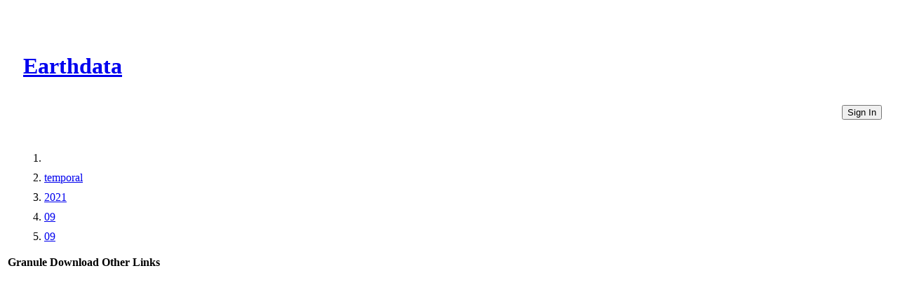

--- FILE ---
content_type: text/css
request_url: https://d3oxhit20ukbgu.cloudfront.net/style.css
body_size: 1138
content:
#login_button {
  float: right;
  margin: 15px;
}

.eui-masthead-logo a:link {
  background-image: url("https://cdn.earthdata.nasa.gov/eui/latest/docs/assets/ed-logos/app-logo_2x.png");
}

.eui-masthead-logo a:hover {
  background-image: url("https://cdn.earthdata.nasa.gov/eui/latest/docs/assets/ed-logos/app-logo_hover_2x.png");
}

html,
body {
 min-height: 100%;
 position: relative;
}

.main-container {
 min-height: 100vh;
 overflow: hidden;
 display: block;
 position: relative;
 padding-bottom: 100px;
}

.go-back {
  padding-top: 20px;
  padding-left: 20px;
  font-size: 25px;
}

.table-container {
  width: 350px;
  padding-left: 15px;
  padding-top: 45px;
  padding-bottom: 200px;
}

.eui-breadcrumbs {
  padding-left: 15px;
  padding-top: 15px;
}

.banner-title {
  display: inline-block;
  color: #ffffff;
  position: relative;
  left: 30px;
  top: -20px;
}

.eui-masthead-logo {
  padding-left: 25px;
  padding-top: 15px;
}

.link-container {
  padding-left: 15px;
  padding-top: 45px;
  padding-bottom: 200px;
}

li:not(:last-child) {
    margin-bottom: 10px;
}

li.file-link {
  list-style-type:none;
}

ul li.file-link:before {
    font-family: 'FontAwesome';
    content: '\f019';
    font-size:25px;
    margin:0 5px 0 -15px;
    color: #0D6FE4;
}

footer .compliance ul {
  border-top: 0px; 
}

footer {
 position: absolute;
 bottom: 0;
 width: 100%;
}
